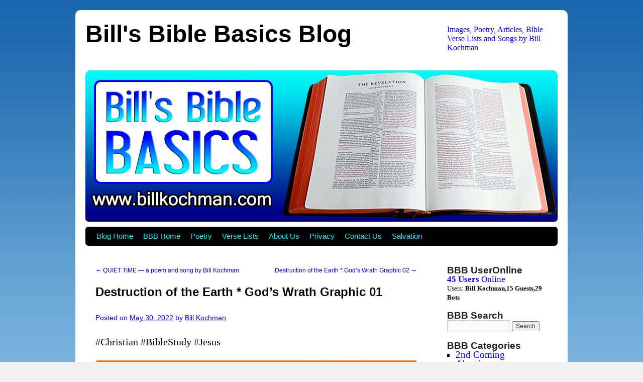

--- FILE ---
content_type: text/html; charset=UTF-8
request_url: https://www.billkochman.com/Blog/index.php/destruction-of-the-earth-gods-wrath-graphic-01/
body_size: 51768
content:
<!DOCTYPE html>
<html lang="en-US">
<head>
<meta charset="UTF-8" />
<title>
Destruction of the Earth * God&#8217;s Wrath Graphic 01 | Bill&#039;s Bible Basics Blog	</title>
<link rel="profile" href="https://gmpg.org/xfn/11" />
<link rel="stylesheet" type="text/css" media="all" href="https://www.billkochman.com/Blog/wp-content/themes/mytwentyten/style.css?ver=20190507" />
<link rel="pingback" href="https://www.billkochman.com/Blog/xmlrpc.php">
<meta name='robots' content='noindex, nofollow' />
<link rel="alternate" type="application/rss+xml" title="Bill&#039;s Bible Basics Blog &raquo; Feed" href="https://www.billkochman.com/Blog/index.php/feed/" />
<link rel="alternate" type="application/rss+xml" title="Bill&#039;s Bible Basics Blog &raquo; Comments Feed" href="https://www.billkochman.com/Blog/index.php/comments/feed/" />
<link rel="alternate" type="application/rss+xml" title="Bill&#039;s Bible Basics Blog &raquo; Destruction of the Earth * God&#8217;s Wrath Graphic 01 Comments Feed" href="https://www.billkochman.com/Blog/index.php/destruction-of-the-earth-gods-wrath-graphic-01/feed/" />
<link rel="alternate" title="oEmbed (JSON)" type="application/json+oembed" href="https://www.billkochman.com/Blog/index.php/wp-json/oembed/1.0/embed?url=https%3A%2F%2Fwww.billkochman.com%2FBlog%2Findex.php%2Fdestruction-of-the-earth-gods-wrath-graphic-01%2F" />
<link rel="alternate" title="oEmbed (XML)" type="text/xml+oembed" href="https://www.billkochman.com/Blog/index.php/wp-json/oembed/1.0/embed?url=https%3A%2F%2Fwww.billkochman.com%2FBlog%2Findex.php%2Fdestruction-of-the-earth-gods-wrath-graphic-01%2F&#038;format=xml" />
<style type="text/css">
.archive #nav-above,
					.archive #nav-below,
					.search #nav-above,
					.search #nav-below,
					.blog #nav-below, 
					.blog #nav-above, 
					.navigation.paging-navigation, 
					.navigation.pagination,
					.pagination.paging-pagination, 
					.pagination.pagination, 
					.pagination.loop-pagination, 
					.bicubic-nav-link, 
					#page-nav, 
					.camp-paging, 
					#reposter_nav-pages, 
					.unity-post-pagination, 
					.wordpost_content .nav_post_link { 
						display: none !important; 
					}
					.single-gallery .pagination.gllrpr_pagination {
						display: block !important; 
					}</style>
		
	<style id='wp-img-auto-sizes-contain-inline-css' type='text/css'>
img:is([sizes=auto i],[sizes^="auto," i]){contain-intrinsic-size:3000px 1500px}
/*# sourceURL=wp-img-auto-sizes-contain-inline-css */
</style>
<style id='wp-emoji-styles-inline-css' type='text/css'>

	img.wp-smiley, img.emoji {
		display: inline !important;
		border: none !important;
		box-shadow: none !important;
		height: 1em !important;
		width: 1em !important;
		margin: 0 0.07em !important;
		vertical-align: -0.1em !important;
		background: none !important;
		padding: 0 !important;
	}
/*# sourceURL=wp-emoji-styles-inline-css */
</style>
<style id='wp-block-library-inline-css' type='text/css'>
:root{--wp-block-synced-color:#7a00df;--wp-block-synced-color--rgb:122,0,223;--wp-bound-block-color:var(--wp-block-synced-color);--wp-editor-canvas-background:#ddd;--wp-admin-theme-color:#007cba;--wp-admin-theme-color--rgb:0,124,186;--wp-admin-theme-color-darker-10:#006ba1;--wp-admin-theme-color-darker-10--rgb:0,107,160.5;--wp-admin-theme-color-darker-20:#005a87;--wp-admin-theme-color-darker-20--rgb:0,90,135;--wp-admin-border-width-focus:2px}@media (min-resolution:192dpi){:root{--wp-admin-border-width-focus:1.5px}}.wp-element-button{cursor:pointer}:root .has-very-light-gray-background-color{background-color:#eee}:root .has-very-dark-gray-background-color{background-color:#313131}:root .has-very-light-gray-color{color:#eee}:root .has-very-dark-gray-color{color:#313131}:root .has-vivid-green-cyan-to-vivid-cyan-blue-gradient-background{background:linear-gradient(135deg,#00d084,#0693e3)}:root .has-purple-crush-gradient-background{background:linear-gradient(135deg,#34e2e4,#4721fb 50%,#ab1dfe)}:root .has-hazy-dawn-gradient-background{background:linear-gradient(135deg,#faaca8,#dad0ec)}:root .has-subdued-olive-gradient-background{background:linear-gradient(135deg,#fafae1,#67a671)}:root .has-atomic-cream-gradient-background{background:linear-gradient(135deg,#fdd79a,#004a59)}:root .has-nightshade-gradient-background{background:linear-gradient(135deg,#330968,#31cdcf)}:root .has-midnight-gradient-background{background:linear-gradient(135deg,#020381,#2874fc)}:root{--wp--preset--font-size--normal:16px;--wp--preset--font-size--huge:42px}.has-regular-font-size{font-size:1em}.has-larger-font-size{font-size:2.625em}.has-normal-font-size{font-size:var(--wp--preset--font-size--normal)}.has-huge-font-size{font-size:var(--wp--preset--font-size--huge)}.has-text-align-center{text-align:center}.has-text-align-left{text-align:left}.has-text-align-right{text-align:right}.has-fit-text{white-space:nowrap!important}#end-resizable-editor-section{display:none}.aligncenter{clear:both}.items-justified-left{justify-content:flex-start}.items-justified-center{justify-content:center}.items-justified-right{justify-content:flex-end}.items-justified-space-between{justify-content:space-between}.screen-reader-text{border:0;clip-path:inset(50%);height:1px;margin:-1px;overflow:hidden;padding:0;position:absolute;width:1px;word-wrap:normal!important}.screen-reader-text:focus{background-color:#ddd;clip-path:none;color:#444;display:block;font-size:1em;height:auto;left:5px;line-height:normal;padding:15px 23px 14px;text-decoration:none;top:5px;width:auto;z-index:100000}html :where(.has-border-color){border-style:solid}html :where([style*=border-top-color]){border-top-style:solid}html :where([style*=border-right-color]){border-right-style:solid}html :where([style*=border-bottom-color]){border-bottom-style:solid}html :where([style*=border-left-color]){border-left-style:solid}html :where([style*=border-width]){border-style:solid}html :where([style*=border-top-width]){border-top-style:solid}html :where([style*=border-right-width]){border-right-style:solid}html :where([style*=border-bottom-width]){border-bottom-style:solid}html :where([style*=border-left-width]){border-left-style:solid}html :where(img[class*=wp-image-]){height:auto;max-width:100%}:where(figure){margin:0 0 1em}html :where(.is-position-sticky){--wp-admin--admin-bar--position-offset:var(--wp-admin--admin-bar--height,0px)}@media screen and (max-width:600px){html :where(.is-position-sticky){--wp-admin--admin-bar--position-offset:0px}}

/*# sourceURL=wp-block-library-inline-css */
</style><style id='global-styles-inline-css' type='text/css'>
:root{--wp--preset--aspect-ratio--square: 1;--wp--preset--aspect-ratio--4-3: 4/3;--wp--preset--aspect-ratio--3-4: 3/4;--wp--preset--aspect-ratio--3-2: 3/2;--wp--preset--aspect-ratio--2-3: 2/3;--wp--preset--aspect-ratio--16-9: 16/9;--wp--preset--aspect-ratio--9-16: 9/16;--wp--preset--color--black: #000;--wp--preset--color--cyan-bluish-gray: #abb8c3;--wp--preset--color--white: #fff;--wp--preset--color--pale-pink: #f78da7;--wp--preset--color--vivid-red: #cf2e2e;--wp--preset--color--luminous-vivid-orange: #ff6900;--wp--preset--color--luminous-vivid-amber: #fcb900;--wp--preset--color--light-green-cyan: #7bdcb5;--wp--preset--color--vivid-green-cyan: #00d084;--wp--preset--color--pale-cyan-blue: #8ed1fc;--wp--preset--color--vivid-cyan-blue: #0693e3;--wp--preset--color--vivid-purple: #9b51e0;--wp--preset--color--blue: #0066cc;--wp--preset--color--medium-gray: #666;--wp--preset--color--light-gray: #f1f1f1;--wp--preset--gradient--vivid-cyan-blue-to-vivid-purple: linear-gradient(135deg,rgb(6,147,227) 0%,rgb(155,81,224) 100%);--wp--preset--gradient--light-green-cyan-to-vivid-green-cyan: linear-gradient(135deg,rgb(122,220,180) 0%,rgb(0,208,130) 100%);--wp--preset--gradient--luminous-vivid-amber-to-luminous-vivid-orange: linear-gradient(135deg,rgb(252,185,0) 0%,rgb(255,105,0) 100%);--wp--preset--gradient--luminous-vivid-orange-to-vivid-red: linear-gradient(135deg,rgb(255,105,0) 0%,rgb(207,46,46) 100%);--wp--preset--gradient--very-light-gray-to-cyan-bluish-gray: linear-gradient(135deg,rgb(238,238,238) 0%,rgb(169,184,195) 100%);--wp--preset--gradient--cool-to-warm-spectrum: linear-gradient(135deg,rgb(74,234,220) 0%,rgb(151,120,209) 20%,rgb(207,42,186) 40%,rgb(238,44,130) 60%,rgb(251,105,98) 80%,rgb(254,248,76) 100%);--wp--preset--gradient--blush-light-purple: linear-gradient(135deg,rgb(255,206,236) 0%,rgb(152,150,240) 100%);--wp--preset--gradient--blush-bordeaux: linear-gradient(135deg,rgb(254,205,165) 0%,rgb(254,45,45) 50%,rgb(107,0,62) 100%);--wp--preset--gradient--luminous-dusk: linear-gradient(135deg,rgb(255,203,112) 0%,rgb(199,81,192) 50%,rgb(65,88,208) 100%);--wp--preset--gradient--pale-ocean: linear-gradient(135deg,rgb(255,245,203) 0%,rgb(182,227,212) 50%,rgb(51,167,181) 100%);--wp--preset--gradient--electric-grass: linear-gradient(135deg,rgb(202,248,128) 0%,rgb(113,206,126) 100%);--wp--preset--gradient--midnight: linear-gradient(135deg,rgb(2,3,129) 0%,rgb(40,116,252) 100%);--wp--preset--font-size--small: 13px;--wp--preset--font-size--medium: 20px;--wp--preset--font-size--large: 36px;--wp--preset--font-size--x-large: 42px;--wp--preset--spacing--20: 0.44rem;--wp--preset--spacing--30: 0.67rem;--wp--preset--spacing--40: 1rem;--wp--preset--spacing--50: 1.5rem;--wp--preset--spacing--60: 2.25rem;--wp--preset--spacing--70: 3.38rem;--wp--preset--spacing--80: 5.06rem;--wp--preset--shadow--natural: 6px 6px 9px rgba(0, 0, 0, 0.2);--wp--preset--shadow--deep: 12px 12px 50px rgba(0, 0, 0, 0.4);--wp--preset--shadow--sharp: 6px 6px 0px rgba(0, 0, 0, 0.2);--wp--preset--shadow--outlined: 6px 6px 0px -3px rgb(255, 255, 255), 6px 6px rgb(0, 0, 0);--wp--preset--shadow--crisp: 6px 6px 0px rgb(0, 0, 0);}:where(.is-layout-flex){gap: 0.5em;}:where(.is-layout-grid){gap: 0.5em;}body .is-layout-flex{display: flex;}.is-layout-flex{flex-wrap: wrap;align-items: center;}.is-layout-flex > :is(*, div){margin: 0;}body .is-layout-grid{display: grid;}.is-layout-grid > :is(*, div){margin: 0;}:where(.wp-block-columns.is-layout-flex){gap: 2em;}:where(.wp-block-columns.is-layout-grid){gap: 2em;}:where(.wp-block-post-template.is-layout-flex){gap: 1.25em;}:where(.wp-block-post-template.is-layout-grid){gap: 1.25em;}.has-black-color{color: var(--wp--preset--color--black) !important;}.has-cyan-bluish-gray-color{color: var(--wp--preset--color--cyan-bluish-gray) !important;}.has-white-color{color: var(--wp--preset--color--white) !important;}.has-pale-pink-color{color: var(--wp--preset--color--pale-pink) !important;}.has-vivid-red-color{color: var(--wp--preset--color--vivid-red) !important;}.has-luminous-vivid-orange-color{color: var(--wp--preset--color--luminous-vivid-orange) !important;}.has-luminous-vivid-amber-color{color: var(--wp--preset--color--luminous-vivid-amber) !important;}.has-light-green-cyan-color{color: var(--wp--preset--color--light-green-cyan) !important;}.has-vivid-green-cyan-color{color: var(--wp--preset--color--vivid-green-cyan) !important;}.has-pale-cyan-blue-color{color: var(--wp--preset--color--pale-cyan-blue) !important;}.has-vivid-cyan-blue-color{color: var(--wp--preset--color--vivid-cyan-blue) !important;}.has-vivid-purple-color{color: var(--wp--preset--color--vivid-purple) !important;}.has-black-background-color{background-color: var(--wp--preset--color--black) !important;}.has-cyan-bluish-gray-background-color{background-color: var(--wp--preset--color--cyan-bluish-gray) !important;}.has-white-background-color{background-color: var(--wp--preset--color--white) !important;}.has-pale-pink-background-color{background-color: var(--wp--preset--color--pale-pink) !important;}.has-vivid-red-background-color{background-color: var(--wp--preset--color--vivid-red) !important;}.has-luminous-vivid-orange-background-color{background-color: var(--wp--preset--color--luminous-vivid-orange) !important;}.has-luminous-vivid-amber-background-color{background-color: var(--wp--preset--color--luminous-vivid-amber) !important;}.has-light-green-cyan-background-color{background-color: var(--wp--preset--color--light-green-cyan) !important;}.has-vivid-green-cyan-background-color{background-color: var(--wp--preset--color--vivid-green-cyan) !important;}.has-pale-cyan-blue-background-color{background-color: var(--wp--preset--color--pale-cyan-blue) !important;}.has-vivid-cyan-blue-background-color{background-color: var(--wp--preset--color--vivid-cyan-blue) !important;}.has-vivid-purple-background-color{background-color: var(--wp--preset--color--vivid-purple) !important;}.has-black-border-color{border-color: var(--wp--preset--color--black) !important;}.has-cyan-bluish-gray-border-color{border-color: var(--wp--preset--color--cyan-bluish-gray) !important;}.has-white-border-color{border-color: var(--wp--preset--color--white) !important;}.has-pale-pink-border-color{border-color: var(--wp--preset--color--pale-pink) !important;}.has-vivid-red-border-color{border-color: var(--wp--preset--color--vivid-red) !important;}.has-luminous-vivid-orange-border-color{border-color: var(--wp--preset--color--luminous-vivid-orange) !important;}.has-luminous-vivid-amber-border-color{border-color: var(--wp--preset--color--luminous-vivid-amber) !important;}.has-light-green-cyan-border-color{border-color: var(--wp--preset--color--light-green-cyan) !important;}.has-vivid-green-cyan-border-color{border-color: var(--wp--preset--color--vivid-green-cyan) !important;}.has-pale-cyan-blue-border-color{border-color: var(--wp--preset--color--pale-cyan-blue) !important;}.has-vivid-cyan-blue-border-color{border-color: var(--wp--preset--color--vivid-cyan-blue) !important;}.has-vivid-purple-border-color{border-color: var(--wp--preset--color--vivid-purple) !important;}.has-vivid-cyan-blue-to-vivid-purple-gradient-background{background: var(--wp--preset--gradient--vivid-cyan-blue-to-vivid-purple) !important;}.has-light-green-cyan-to-vivid-green-cyan-gradient-background{background: var(--wp--preset--gradient--light-green-cyan-to-vivid-green-cyan) !important;}.has-luminous-vivid-amber-to-luminous-vivid-orange-gradient-background{background: var(--wp--preset--gradient--luminous-vivid-amber-to-luminous-vivid-orange) !important;}.has-luminous-vivid-orange-to-vivid-red-gradient-background{background: var(--wp--preset--gradient--luminous-vivid-orange-to-vivid-red) !important;}.has-very-light-gray-to-cyan-bluish-gray-gradient-background{background: var(--wp--preset--gradient--very-light-gray-to-cyan-bluish-gray) !important;}.has-cool-to-warm-spectrum-gradient-background{background: var(--wp--preset--gradient--cool-to-warm-spectrum) !important;}.has-blush-light-purple-gradient-background{background: var(--wp--preset--gradient--blush-light-purple) !important;}.has-blush-bordeaux-gradient-background{background: var(--wp--preset--gradient--blush-bordeaux) !important;}.has-luminous-dusk-gradient-background{background: var(--wp--preset--gradient--luminous-dusk) !important;}.has-pale-ocean-gradient-background{background: var(--wp--preset--gradient--pale-ocean) !important;}.has-electric-grass-gradient-background{background: var(--wp--preset--gradient--electric-grass) !important;}.has-midnight-gradient-background{background: var(--wp--preset--gradient--midnight) !important;}.has-small-font-size{font-size: var(--wp--preset--font-size--small) !important;}.has-medium-font-size{font-size: var(--wp--preset--font-size--medium) !important;}.has-large-font-size{font-size: var(--wp--preset--font-size--large) !important;}.has-x-large-font-size{font-size: var(--wp--preset--font-size--x-large) !important;}
/*# sourceURL=global-styles-inline-css */
</style>

<style id='classic-theme-styles-inline-css' type='text/css'>
/*! This file is auto-generated */
.wp-block-button__link{color:#fff;background-color:#32373c;border-radius:9999px;box-shadow:none;text-decoration:none;padding:calc(.667em + 2px) calc(1.333em + 2px);font-size:1.125em}.wp-block-file__button{background:#32373c;color:#fff;text-decoration:none}
/*# sourceURL=/wp-includes/css/classic-themes.min.css */
</style>
<link rel='stylesheet' id='twentyten-block-style-css' href='https://www.billkochman.com/Blog/wp-content/themes/mytwentyten/blocks.css?ver=20181218' type='text/css' media='all' />
<link rel='stylesheet' id='wp-paginate-css' href='https://www.billkochman.com/Blog/wp-content/plugins/wp-paginate/css/wp-paginate.css?ver=2.2.4' type='text/css' media='screen' />
<link rel="https://api.w.org/" href="https://www.billkochman.com/Blog/index.php/wp-json/" /><link rel="alternate" title="JSON" type="application/json" href="https://www.billkochman.com/Blog/index.php/wp-json/wp/v2/posts/8455" /><link rel="EditURI" type="application/rsd+xml" title="RSD" href="https://www.billkochman.com/Blog/xmlrpc.php?rsd" />
<meta name="generator" content="WordPress 6.9" />
<link rel="canonical" href="https://www.billkochman.com/Blog/index.php/destruction-of-the-earth-gods-wrath-graphic-01/" />
<link rel='shortlink' href='https://www.billkochman.com/Blog/?p=8455' />
<style type="text/css" id="custom-background-css">
body.custom-background { background-image: url("https://www.billkochman.com/Blog/wp-content/uploads/2020/12/fade2.png"); background-position: left top; background-size: auto; background-repeat: repeat; background-attachment: scroll; }
</style>
	<link rel="amphtml" href="https://www.billkochman.com/Blog/index.php/destruction-of-the-earth-gods-wrath-graphic-01/?amp=1"><link rel="icon" href="https://www.billkochman.com/Blog/wp-content/uploads/2020/12/cropped-BBB-marine-blue-wordpress-site-icon-512x512-1-32x32.png" sizes="32x32" />
<link rel="icon" href="https://www.billkochman.com/Blog/wp-content/uploads/2020/12/cropped-BBB-marine-blue-wordpress-site-icon-512x512-1-192x192.png" sizes="192x192" />
<link rel="apple-touch-icon" href="https://www.billkochman.com/Blog/wp-content/uploads/2020/12/cropped-BBB-marine-blue-wordpress-site-icon-512x512-1-180x180.png" />
<meta name="msapplication-TileImage" content="https://www.billkochman.com/Blog/wp-content/uploads/2020/12/cropped-BBB-marine-blue-wordpress-site-icon-512x512-1-270x270.png" />
		<style type="text/css" id="wp-custom-css">
			/* This adjusts font size of Recent Posts links and Login section */

body { font-size: 0.80rem; }

/* This adjusts style of the "What do you think" comment link */

.comments-link {
  font-weight: bold;
  color: #0000ff;
  font-size: 20px;
  border-radius: 6px;
  background-color: #cddef5;
  padding: 10px;
}

/* This adjusts bevel size on all images */

img {
  border-radius: 6px 6px 6px 6px;
}

td {
  color: #000000;
}

/* This adjusts font size of category names */

.cat-item {
  color: #000000;
  font-size: 19px;
}

.post-date {
  color: #000000;
}

li {
  color: #000000;
}

.dashboard-link {
  font-size: 12px;
}

.profile-link {
  font-size: 12px;
}

.logout-link {
  font-size: 12px;
}

/* This adjusts font size of how many users are online */

#useronline-count {
  font-size: 17px;
}

/* This adjusts font size of widget titles in sidebar */

.widget-title {
  font-size: 19px;
}

.sd-title {
  font-weight: bolder;
  text-transform: uppercase;
}

/* This adjusts font size of the post title link */

.entry-title a:link {
  font-size: 30px;
}

/* This adjusts font size of "Posted In" and "Tagged" below each post */

div.entry-utility {
  font-size: 0.8rem;
}

/* This adjusts font size of "Posted on" date and "by" */

.entry-meta {
  font-size: 0.9rem;
}

/* This adjusts navigation menu below cover image */

#access {
  border-radius: 6px 6px 6px 6px;
	margin-top: 10px
}
		</style>
		</head>

<body class="wp-singular post-template-default single single-post postid-8455 single-format-standard custom-background wp-theme-mytwentyten">
<div id="wrapper" class="hfeed">
	<div id="header">
		<div id="masthead">
			<div id="branding" role="banner">
								<div id="site-title">
					<span>
						<a href="https://www.billkochman.com/Blog/" title="Bill&#039;s Bible Basics Blog" rel="home">Bill&#039;s Bible Basics Blog</a>
					</span>
				</div>
				<div id="site-description">Images, Poetry, Articles, Bible Verse Lists and Songs by Bill Kochman</div>

									<img src="https://www.billkochman.com/Blog/wp-content/uploads/2024/02/BBB-Blog-Header.png" width="940" height="300" alt="" />
								</div><!-- #branding -->

			<div id="access" role="navigation">
								<div class="skip-link screen-reader-text"><a href="#content" title="Skip to content">Skip to content</a></div>
				<div class="menu-header"><ul id="menu-bbb-menu" class="menu"><li id="menu-item-146" class="menu-item menu-item-type-custom menu-item-object-custom menu-item-home menu-item-146"><a href="https://www.billkochman.com/Blog/">Blog Home</a></li>
<li id="menu-item-147" class="menu-item menu-item-type-custom menu-item-object-custom menu-item-147"><a href="https://www.billkochman.com">BBB Home</a></li>
<li id="menu-item-148" class="menu-item menu-item-type-custom menu-item-object-custom menu-item-148"><a href="https://www.billkochman.com/Poetry/">Poetry</a></li>
<li id="menu-item-149" class="menu-item menu-item-type-custom menu-item-object-custom menu-item-149"><a href="https://www.billkochman.com/VerseLists/">Verse Lists</a></li>
<li id="menu-item-150" class="menu-item menu-item-type-custom menu-item-object-custom menu-item-150"><a href="https://www.billkochman.com/Single-Docs/introduc.html">About Us</a></li>
<li id="menu-item-151" class="menu-item menu-item-type-custom menu-item-object-custom menu-item-151"><a rel="privacy-policy" href="https://www.billkochman.com/Blog/index.php/bbb-privacy-policy/">Privacy</a></li>
<li id="menu-item-152" class="menu-item menu-item-type-custom menu-item-object-custom menu-item-152"><a href="mailto:wordweaver777@gmail.com">Contact Us</a></li>
<li id="menu-item-153" class="menu-item menu-item-type-custom menu-item-object-custom menu-item-153"><a href="https://www.billkochman.com/Articles/salvfree.html">Salvation</a></li>
</ul></div>			</div><!-- #access -->
		</div><!-- #masthead -->
	</div><!-- #header -->

	<div id="main">

		<div id="container">
			<div id="content" role="main">

			

				<div id="nav-above" class="navigation">
					<div class="nav-previous"><a href="https://www.billkochman.com/Blog/index.php/quiet-time-a-poem-by-bill-kochman/" rel="prev"><span class="meta-nav">&larr;</span> QUIET TIME &#8212; a poem and song by Bill Kochman</a></div>
					<div class="nav-next"><a href="https://www.billkochman.com/Blog/index.php/destruction-of-the-earth-gods-wrath-graphic-02/" rel="next">Destruction of the Earth * God&#8217;s Wrath Graphic 02 <span class="meta-nav">&rarr;</span></a></div>
				</div><!-- #nav-above -->

				<div id="post-8455" class="post-8455 post type-post status-publish format-standard hentry category-all-posts category-graphics tag-bible tag-bill-kochman tag-bills-bible-basics tag-destroy tag-destruction tag-earth tag-fire tag-kjv tag-scripture tag-scriptures tag-ungodly tag-verse tag-verses tag-wicked tag-wrath">
					<h1 class="entry-title">Destruction of the Earth * God&#8217;s Wrath Graphic 01</h1>

				<br />

					<div class="entry-meta">
						<span class="meta-prep meta-prep-author">Posted on</span> <a href="https://www.billkochman.com/Blog/index.php/destruction-of-the-earth-gods-wrath-graphic-01/" title="1:09 AM" rel="bookmark"><span class="entry-date">May 30, 2022</span></a> <span class="meta-sep">by</span> <span class="author vcard"><a class="url fn n" href="https://www.billkochman.com/Blog/index.php/author/old777g33zer/" title="View all posts by Bill Kochman">Bill Kochman</a></span>					</div><!-- .entry-meta -->

				<br />

					<div class="entry-content">
						<p>#Christian #BibleStudy #Jesus</p>
<p><img fetchpriority="high" decoding="async" class="alignnone size-full wp-image-8456" src="https://www.billkochman.com/Blog/wp-content/uploads/2022/05/2-peter-3-10-01.png" alt="" width="696" height="560" /></p>
<p>&#8220;Wrath of God&#8221; KJV Bible Verse List:</p>
<p><a title="'Wrath of God' KJV Bible Verse List" href="https://www.billkochman.com/VerseLists/verse229.html" target="_blank" rel="noopener">https://www.billkochman.com/VerseLists/verse229.html</a></p>
<p>Article: &#8220;Do You Want Love and Light, or Rod and Wrath?&#8221;:</p>
<p><a title="Article: 'Do You Want Love and Light, or Rod and Wrath?'" href="https://www.billkochman.com/Articles/lovelit1.html" target="_blank" rel="noopener">https://www.billkochman.com/Articles/lovelit1.html</a></p>
<p>&#8220;Fiery Destruction of the Wicked&#8221; KJV Bible Verse List:</p>
<p><a title="'Fiery Destruction of the Wicked' KJV Bible Verse List" href="https://www.billkochman.com/VerseLists/verse091.html" target="_blank" rel="noopener">https://www.billkochman.com/VerseLists/verse091.html</a></p>
<p>Article: &#8220;Destruction of Planet Earth: The Wrath of God Revealed&#8221;:</p>
<p><a title="Article: 'Destruction of Planet Earth: The Wrath of God Revealed'" href="https://www.billkochman.com/Articles/Destruction-of-Planet-Earth-1.html" target="_blank" rel="noopener">https://www.billkochman.com/Articles/Destruction-of-Planet-Earth-1.html</a></p>
<p>&#8220;God&#8217;s Loving Chastisements&#8221; KJV Bible Verse List:</p>
<p><a title="'God's Loving Chastisements' KJV Bible Verse List" href="https://www.billkochman.com/VerseLists/verse134.html" target="_blank" rel="noopener">https://www.billkochman.com/VerseLists/verse134.html</a></p>
<p>&#8220;Sword and Fire of God&#8217;s Word&#8221; KJV Bible Verse List:</p>
<p><a title="'Sword and Fire of God's Word' KJV Bible Verse List" href="https://www.billkochman.com/VerseLists/verse486.html" target="_blank" rel="noopener">https://www.billkochman.com/VerseLists/verse486.html</a></p>
<p>&#8220;God&#8217;s Righteous Judgments&#8221; KJV Bible Verse List:</p>
<p><a title="'God's Righteous Judgments' KJV Bible Verse List" href="https://www.billkochman.com/VerseLists/verse034.html" target="_blank" rel="noopener">https://www.billkochman.com/VerseLists/verse034.html</a></p>
<p>&#8220;God&#8217;s Desire for Healing and Repentance&#8221; KJV Bible Verse List:</p>
<p><a title="'God's Desire for Healing and Repentance' KJV Bible Verse List" href="https://www.billkochman.com/VerseLists/verse302.html" target="_blank" rel="noopener">https://www.billkochman.com/VerseLists/verse302.html</a></p>
											</div><!-- .entry-content -->

							<div id="entry-author-info">
						<div id="author-avatar">
							<img alt='' src='https://secure.gravatar.com/avatar/7b42b5d89dc91e2db798c450930dc4e43f8435e9895eab266a752be818936c52?s=60&#038;r=g' srcset='https://secure.gravatar.com/avatar/7b42b5d89dc91e2db798c450930dc4e43f8435e9895eab266a752be818936c52?s=120&#038;r=g 2x' class='avatar avatar-60 photo' height='60' width='60' decoding='async'/>							</div><!-- #author-avatar -->
							<div id="author-description">
							<h2>About Bill Kochman</h2>
							Bill Kochman is a Christian writer, poet and song writer, graphic artist, online evangelist and founder and webmaster of the Bill's Bible Basics website and blog. His interests include tropical fish, Macintosh computers, web design, writing poetry, God's natural creation and his cats, Polo and Eljio.							<div id="author-link">
								<a href="https://www.billkochman.com/Blog/index.php/author/old777g33zer/" rel="author">
									View all posts by Bill Kochman <span class="meta-nav">&rarr;</span>								</a>
							</div><!-- #author-link	-->
							</div><!-- #author-description -->
						</div><!-- #entry-author-info -->
	
						<div class="entry-utility">
							This entry was posted in <a href="https://www.billkochman.com/Blog/index.php/category/all-posts/" rel="category tag">All Posts</a>, <a href="https://www.billkochman.com/Blog/index.php/category/graphics/" rel="category tag">BBB Graphics</a> and tagged <a href="https://www.billkochman.com/Blog/index.php/tag/bible/" rel="tag">bible</a>, <a href="https://www.billkochman.com/Blog/index.php/tag/bill-kochman/" rel="tag">bill kochman</a>, <a href="https://www.billkochman.com/Blog/index.php/tag/bills-bible-basics/" rel="tag">bills bible basics</a>, <a href="https://www.billkochman.com/Blog/index.php/tag/destroy/" rel="tag">destroy</a>, <a href="https://www.billkochman.com/Blog/index.php/tag/destruction/" rel="tag">destruction</a>, <a href="https://www.billkochman.com/Blog/index.php/tag/earth/" rel="tag">earth</a>, <a href="https://www.billkochman.com/Blog/index.php/tag/fire/" rel="tag">fire</a>, <a href="https://www.billkochman.com/Blog/index.php/tag/kjv/" rel="tag">kjv</a>, <a href="https://www.billkochman.com/Blog/index.php/tag/scripture/" rel="tag">scripture</a>, <a href="https://www.billkochman.com/Blog/index.php/tag/scriptures/" rel="tag">scriptures</a>, <a href="https://www.billkochman.com/Blog/index.php/tag/ungodly/" rel="tag">ungodly</a>, <a href="https://www.billkochman.com/Blog/index.php/tag/verse/" rel="tag">verse</a>, <a href="https://www.billkochman.com/Blog/index.php/tag/verses/" rel="tag">verses</a>, <a href="https://www.billkochman.com/Blog/index.php/tag/wicked/" rel="tag">wicked</a>, <a href="https://www.billkochman.com/Blog/index.php/tag/wrath/" rel="tag">wrath</a>. Bookmark the <a href="https://www.billkochman.com/Blog/index.php/destruction-of-the-earth-gods-wrath-graphic-01/" title="Permalink to Destruction of the Earth * God&#8217;s Wrath Graphic 01" rel="bookmark">permalink</a>.													</div><!-- .entry-utility -->
					</div><!-- #post-8455 -->

					<div id="nav-below" class="navigation">
						<div class="nav-previous"><a href="https://www.billkochman.com/Blog/index.php/quiet-time-a-poem-by-bill-kochman/" rel="prev"><span class="meta-nav">&larr;</span> QUIET TIME &#8212; a poem and song by Bill Kochman</a></div>
						<div class="nav-next"><a href="https://www.billkochman.com/Blog/index.php/destruction-of-the-earth-gods-wrath-graphic-02/" rel="next">Destruction of the Earth * God&#8217;s Wrath Graphic 02 <span class="meta-nav">&rarr;</span></a></div>
					</div><!-- #nav-below -->

					
			<div id="comments">



	<div id="respond" class="comment-respond">
		<h3 id="reply-title" class="comment-reply-title">Leave a Reply <small><a rel="nofollow" id="cancel-comment-reply-link" href="/Blog/index.php/destruction-of-the-earth-gods-wrath-graphic-01/#respond" style="display:none;">Cancel reply</a></small></h3><form action="https://www.billkochman.com/Blog/wp-comments-post.php" method="post" id="commentform" class="comment-form"><p class="comment-notes"><span id="email-notes">Your email address will not be published.</span> <span class="required-field-message">Required fields are marked <span class="required">*</span></span></p><p class="comment-form-comment"><label for="comment">Comment <span class="required">*</span></label> <textarea id="comment" name="comment" cols="45" rows="8" maxlength="65525" required="required"></textarea></p><p class="comment-form-author"><label for="author">Name <span class="required">*</span></label> <input id="author" name="author" type="text" value="" size="30" maxlength="245" autocomplete="name" required="required" /></p>
<p class="comment-form-email"><label for="email">Email <span class="required">*</span></label> <input id="email" name="email" type="text" value="" size="30" maxlength="100" aria-describedby="email-notes" autocomplete="email" required="required" /></p>
<p class="comment-form-url"><label for="url">Website</label> <input id="url" name="url" type="text" value="" size="30" maxlength="200" autocomplete="url" /></p>
<p class="comment-form-cookies-consent"><input id="wp-comment-cookies-consent" name="wp-comment-cookies-consent" type="checkbox" value="yes" /> <label for="wp-comment-cookies-consent">Save my name, email, and website in this browser for the next time I comment.</label></p>
<p class="form-submit"><input name="submit" type="submit" id="submit" class="submit" value="Post Comment" /> <input type='hidden' name='comment_post_ID' value='8455' id='comment_post_ID' />
<input type='hidden' name='comment_parent' id='comment_parent' value='0' />
</p><p style="display: none;"><input type="hidden" id="akismet_comment_nonce" name="akismet_comment_nonce" value="489fb1757e" /></p><p style="display: none !important;" class="akismet-fields-container" data-prefix="ak_"><label>&#916;<textarea name="ak_hp_textarea" cols="45" rows="8" maxlength="100"></textarea></label><input type="hidden" id="ak_js_1" name="ak_js" value="187"/><script>document.getElementById( "ak_js_1" ).setAttribute( "value", ( new Date() ).getTime() );</script></p></form>	</div><!-- #respond -->
	
</div><!-- #comments -->

	
			</div><!-- #content -->
		</div><!-- #container -->


		<div id="primary" class="widget-area" role="complementary">
			<ul class="xoxo">

<li id="useronline-3" class="widget-container widget_useronline"><h3 class="widget-title">BBB UserOnline</h3><div id="useronline-count"><a href="https://www.billkochman.com/Blog/index.php/useronline"><strong>45 Users</strong> Online</a></div><div id="useronline-browsing-site">Users: <strong>Bill Kochman,15 Guests,29 Bots</strong></div></li><li id="search-2" class="widget-container widget_search"><h3 class="widget-title">BBB Search</h3><form role="search" method="get" id="searchform" class="searchform" action="https://www.billkochman.com/Blog/">
				<div>
					<label class="screen-reader-text" for="s">Search for:</label>
					<input type="text" value="" name="s" id="s" />
					<input type="submit" id="searchsubmit" value="Search" />
				</div>
			</form></li><li id="categories-3" class="widget-container widget_categories"><h3 class="widget-title">BBB Categories</h3>
			<ul>
					<li class="cat-item cat-item-6957"><a href="https://www.billkochman.com/Blog/index.php/category/second-coming/">2nd Coming</a>
</li>
	<li class="cat-item cat-item-2664"><a href="https://www.billkochman.com/Blog/index.php/category/abortion/">Abortion</a>
</li>
	<li class="cat-item cat-item-5"><a href="https://www.billkochman.com/Blog/index.php/category/bbb-facebook/">Ads: BBB/Facebook</a>
</li>
	<li class="cat-item cat-item-2656"><a href="https://www.billkochman.com/Blog/index.php/category/truthsocial/">Ads: Truth Social</a>
</li>
	<li class="cat-item cat-item-4683"><a href="https://www.billkochman.com/Blog/index.php/category/twitter/">Ads: Twitter</a>
</li>
	<li class="cat-item cat-item-2373"><a href="https://www.billkochman.com/Blog/index.php/category/youtube/">Ads: YouTube</a>
</li>
	<li class="cat-item cat-item-4772"><a href="https://www.billkochman.com/Blog/index.php/category/all-posts/">All Posts</a>
</li>
	<li class="cat-item cat-item-8251"><a href="https://www.billkochman.com/Blog/index.php/category/article-groups/">BBB Article Groups</a>
</li>
	<li class="cat-item cat-item-7"><a href="https://www.billkochman.com/Blog/index.php/category/announce/">BBB Articles</a>
</li>
	<li class="cat-item cat-item-7730"><a href="https://www.billkochman.com/Blog/index.php/category/bbb-chatbot/">BBB Chatbot</a>
</li>
	<li class="cat-item cat-item-2"><a href="https://www.billkochman.com/Blog/index.php/category/graphics/">BBB Graphics</a>
</li>
	<li class="cat-item cat-item-3"><a href="https://www.billkochman.com/Blog/index.php/category/poetry/">BBB Poetry</a>
</li>
	<li class="cat-item cat-item-6"><a href="https://www.billkochman.com/Blog/index.php/category/verses/">BBB Verse Lists</a>
</li>
	<li class="cat-item cat-item-2318"><a href="https://www.billkochman.com/Blog/index.php/category/videos-articles/">BBB Vids &#8211; Articles</a>
</li>
	<li class="cat-item cat-item-7384"><a href="https://www.billkochman.com/Blog/index.php/category/videos-music/">BBB Vids &#8211; Music</a>
</li>
	<li class="cat-item cat-item-7695"><a href="https://www.billkochman.com/Blog/index.php/category/prophecy/">Bible Prophecy</a>
</li>
	<li class="cat-item cat-item-3536"><a href="https://www.billkochman.com/Blog/index.php/category/current-events/">Current Events</a>
</li>
	<li class="cat-item cat-item-7645"><a href="https://www.billkochman.com/Blog/index.php/category/flat-earth/">Flat Earth</a>
</li>
	<li class="cat-item cat-item-13"><a href="https://www.billkochman.com/Blog/index.php/category/christmas/">Holiday: Christmas</a>
</li>
	<li class="cat-item cat-item-10"><a href="https://www.billkochman.com/Blog/index.php/category/easter/">Holiday: Easter</a>
</li>
	<li class="cat-item cat-item-11"><a href="https://www.billkochman.com/Blog/index.php/category/halloween/">Holiday: Halloween</a>
</li>
	<li class="cat-item cat-item-2819"><a href="https://www.billkochman.com/Blog/index.php/category/independence/">Holiday: Independ.</a>
</li>
	<li class="cat-item cat-item-4997"><a href="https://www.billkochman.com/Blog/index.php/category/holidays/">Holiday: Misc.</a>
</li>
	<li class="cat-item cat-item-9"><a href="https://www.billkochman.com/Blog/index.php/category/new-year/">Holiday: New Year&#039;s</a>
</li>
	<li class="cat-item cat-item-12"><a href="https://www.billkochman.com/Blog/index.php/category/thanksgiving/">Holiday: Thanksgiv.</a>
</li>
	<li class="cat-item cat-item-5270"><a href="https://www.billkochman.com/Blog/index.php/category/humor/">Humor &#8211; Quirky Bill</a>
</li>
	<li class="cat-item cat-item-4695"><a href="https://www.billkochman.com/Blog/index.php/category/lgbtq/">LGBTQ Agenda</a>
</li>
	<li class="cat-item cat-item-4693"><a href="https://www.billkochman.com/Blog/index.php/category/salvation/">Salvation</a>
</li>
	<li class="cat-item cat-item-8"><a href="https://www.billkochman.com/Blog/index.php/category/science/">Science &amp; Tech</a>
</li>
	<li class="cat-item cat-item-4"><a href="https://www.billkochman.com/Blog/index.php/category/changes/">Site Changes</a>
</li>
	<li class="cat-item cat-item-6073"><a href="https://www.billkochman.com/Blog/index.php/category/social-networks/">Social Networks</a>
</li>
	<li class="cat-item cat-item-5678"><a href="https://www.billkochman.com/Blog/index.php/category/super-graphics/">Super Graphics</a>
</li>
	<li class="cat-item cat-item-1"><a href="https://www.billkochman.com/Blog/index.php/category/uncategorized/">Uncategorized</a>
</li>
			</ul>

			</li>
		<li id="recent-posts-3" class="widget-container widget_recent_entries">
		<h3 class="widget-title">BBB Recent Posts</h3>
		<ul>
											<li>
					<a href="https://www.billkochman.com/Blog/index.php/holidays-new-years-day-graphic-17/">Holidays: New Year&#8217;s Day Graphic 17</a>
									</li>
											<li>
					<a href="https://www.billkochman.com/Blog/index.php/if-you-play-with-fire-did-trump-light-a-match-a-bills-bible-basics-series/">IF YOU PLAY WITH FIRE: DID TRUMP LIGHT A MATCH? &#8212; a Bill&#8217;s Bible Basics series</a>
									</li>
											<li>
					<a href="https://www.billkochman.com/Blog/index.php/gone-in-seconds-a-poem-and-song-by-bill-kochman/">GONE IN SECONDS! &#8212; a poem and song by Bill Kochman</a>
									</li>
											<li>
					<a href="https://www.billkochman.com/Blog/index.php/donald-trumps-huge-al-sharaa-mistake-a-bills-bible-basics-article/">DONALD TRUMP&#8217;S HUGE AL-SHARAA MISTAKE &#8212; a Bill&#8217;s Bible Basics article</a>
									</li>
											<li>
					<a href="https://www.billkochman.com/Blog/index.php/beware-of-qaim-abdullah-hashem-aba-al-sadiq-a-bills-bible-basics-article/">BEWARE OF QA&#8217;IM ABDULLAH HASHEM ABA AL SADIQ! &#8212; a Bill&#8217;s Bible Basics article</a>
									</li>
											<li>
					<a href="https://www.billkochman.com/Blog/index.php/why-president-trump-is-not-the-antichrist-a-bills-bible-basics-article/">WHY PRESIDENT TRUMP IS NOT THE ANTICHRIST &#8212; a Bill&#8217;s Bible Basics article</a>
									</li>
											<li>
					<a href="https://www.billkochman.com/Blog/index.php/bbb-article-group-palestinians-israel-hamas/">BBB ARTICLE GROUP &#8211; PALESTINIANS ISRAEL HAMAS</a>
									</li>
											<li>
					<a href="https://www.billkochman.com/Blog/index.php/yasser-arafats-ultimatum-5-decades-and-still-no-palestinian-state-a-bills-bible-basics-series/">YASSER ARAFAT&#8217;S ULTIMATUM: 5 DECADES AND STILL NO PALESTINIAN STATE &#8212; a Bill&#8217;s Bible Basics series</a>
									</li>
											<li>
					<a href="https://www.billkochman.com/Blog/index.php/guam-versus-the-gaza-strip-a-bills-bible-basics-article/">GUAM VERSUS THE GAZA STRIP &#8212; a Bill&#8217;s Bible Basics article</a>
									</li>
											<li>
					<a href="https://www.billkochman.com/Blog/index.php/quirky-bill-unique-bathroom-design/">Quirky Bill &#8212; Unique Bathroom Design</a>
									</li>
											<li>
					<a href="https://www.billkochman.com/Blog/index.php/correct-in-a-spirit-of-meekness-kjv-king-james-version-bible-verse-list/">CORRECT IN A SPIRIT OF MEEKNESS &#8212; KJV (King James Version) Bible Verse List</a>
									</li>
											<li>
					<a href="https://www.billkochman.com/Blog/index.php/doctrinal-correction-the-proper-way-to-do-it-a-bills-bible-basics-article/">DOCTRINAL CORRECTION: THE PROPER WAY TO DO IT &#8212; a Bill&#8217;s Bible Basics article</a>
									</li>
											<li>
					<a href="https://www.billkochman.com/Blog/index.php/is-god-using-you-to-your-full-potential-a-bills-bible-basics-article/">IS GOD USING YOU TO YOUR FULL POTENTIAL? &#8212; a Bill&#8217;s Bible Basics article</a>
									</li>
											<li>
					<a href="https://www.billkochman.com/Blog/index.php/bbb-article-group-depression-and-loneliness/">BBB ARTICLE GROUP &#8211; DEPRESSION AND LONELINESS</a>
									</li>
											<li>
					<a href="https://www.billkochman.com/Blog/index.php/quirky-bill-important-health-advisory/">Quirky Bill &#8212; Important Health Advisory!</a>
									</li>
											<li>
					<a href="https://www.billkochman.com/Blog/index.php/quirky-bill-methuselah-has-legal-problems/">Quirky Bill &#8211; Methuselah Has Legal Problems</a>
									</li>
											<li>
					<a href="https://www.billkochman.com/Blog/index.php/quirk-bill-honesty-test/">Quirk Bill &#8211; Honesty Test</a>
									</li>
											<li>
					<a href="https://www.billkochman.com/Blog/index.php/quirky-bill-saunterday/">Quirky Bill &#8212; Saunterday</a>
									</li>
											<li>
					<a href="https://www.billkochman.com/Blog/index.php/bbb-article-group-big-business/">BBB ARTICLE GROUP &#8211; BIG BUSINESS</a>
									</li>
											<li>
					<a href="https://www.billkochman.com/Blog/index.php/quirky-bill-age-test/">Quirky Bill &#8212; Age Test</a>
									</li>
											<li>
					<a href="https://www.billkochman.com/Blog/index.php/quirky-bill-the-most-popular-guy/">Quirky Bill &#8212; The Most Popular Guy</a>
									</li>
											<li>
					<a href="https://www.billkochman.com/Blog/index.php/confusing-tariffs-controversy-big-business-exposed-a-bills-bible-basics-article/">CONFUSING TARIFFS CONTROVERSY: BIG BUSINESS EXPOSED! &#8212; a Bill&#8217;s Bible Basics article</a>
									</li>
											<li>
					<a href="https://www.billkochman.com/Blog/index.php/put-your-confidence-in-the-lord-kjv-king-james-version-bible-verse-list/">PUT YOUR CONFIDENCE IN THE LORD &#8212; KJV (King James Version) Bible Verse List</a>
									</li>
											<li>
					<a href="https://www.billkochman.com/Blog/index.php/do-not-trust-in-man-kjv-king-james-version-bible-verse-list/">DO NOT TRUST IN MAN &#8212; KJV (King James Version) Bible Verse List</a>
									</li>
											<li>
					<a href="https://www.billkochman.com/Blog/index.php/gods-desire-is-not-that-we-perish-kjv-king-james-version-bible-verse-list/">GOD&#8217;S DESIRE IS NOT THAT WE PERISH &#8212; KJV (King James Version) Bible Verse List</a>
									</li>
											<li>
					<a href="https://www.billkochman.com/Blog/index.php/why-i-hate-war-an-expose-on-human-violence-a-bills-bible-basics-series/">WHY I HATE WAR: AN EXPOSÉ ON HUMAN VIOLENCE &#8212; a Bill&#8217;s Bible Basics series</a>
									</li>
											<li>
					<a href="https://www.billkochman.com/Blog/index.php/rebellious-israelites-kjv-king-james-version-bible-verse-list/">REBELLIOUS ISRAELITES &#8212; KJV (King James Version) Bible Verse List</a>
									</li>
											<li>
					<a href="https://www.billkochman.com/Blog/index.php/ear-ticklers-and-itching-ears-kjv-king-james-version-bible-verse-list/">EAR TICKLERS AND ITCHING EARS &#8212; KJV (King James Version) Bible Verse List</a>
									</li>
											<li>
					<a href="https://www.billkochman.com/Blog/index.php/oppression-of-the-poor-graphic-18/">Oppression of the Poor Graphic 18</a>
									</li>
											<li>
					<a href="https://www.billkochman.com/Blog/index.php/gods-man-against-the-majority-a-bills-bible-basics-series/">GOD&#8217;S MAN AGAINST THE MAJORITY &#8212; a Bill&#8217;s Bible Basics series</a>
									</li>
											<li>
					<a href="https://www.billkochman.com/Blog/index.php/the-truth-regarding-luke-2136-a-bills-bible-basics-article/">THE TRUTH REGARDING LUKE 21:36 &#8212; a Bill&#8217;s Bible Basics article</a>
									</li>
											<li>
					<a href="https://www.billkochman.com/Blog/index.php/not-fine-and-in-decline-a-poem-and-song-by-bill-kochman/">NOT FINE AND IN DECLINE &#8212; a poem and song by Bill Kochman</a>
									</li>
											<li>
					<a href="https://www.billkochman.com/Blog/index.php/change-the-world-by-speaking-in-tongues-a-bills-bible-basics-article/">CHANGE THE WORLD BY SPEAKING IN TONGUES &#8212; a Bill&#8217;s Bible Basics article</a>
									</li>
											<li>
					<a href="https://www.billkochman.com/Blog/index.php/bbb-article-group-spiritual-gifts/">BBB ARTICLE GROUP &#8211; SPIRITUAL GIFTS</a>
									</li>
											<li>
					<a href="https://www.billkochman.com/Blog/index.php/be-careful-with-chatgpt-and-other-ai-chatbots-a-bills-bible-basics-article/">BE CAREFUL WITH CHATGPT AND OTHER AI CHATBOTS! &#8212; a Bill&#8217;s Bible Basics article</a>
									</li>
											<li>
					<a href="https://www.billkochman.com/Blog/index.php/king-james-bible-structure-and-breakdown-a-bills-bible-basics-article/">KING JAMES BIBLE: STRUCTURE AND BREAKDOWN &#8212; a Bill&#8217;s Bible Basics article</a>
									</li>
					</ul>

		</li>			</ul>
		</div><!-- #primary .widget-area -->

	</div><!-- #main -->

	<div id="footer" role="contentinfo">
		<div id="colophon">



			<div id="site-info">
				<a href="https://www.billkochman.com/Blog/" title="Bill&#039;s Bible Basics Blog" rel="home">
					Bill&#039;s Bible Basics Blog				</a>
				<span role="separator" aria-hidden="true"></span><a class="privacy-policy-link" href="https://www.billkochman.com/Blog/index.php/bbb-privacy-policy/" rel="privacy-policy">Bill&#8217;s Bible Basics Privacy Policy</a>			</div><!-- #site-info -->

			<div id="site-generator">
								<a href="https://wordpress.org/" class="imprint" title="Semantic Personal Publishing Platform">
					Proudly powered by WordPress.				</a>
			</div><!-- #site-generator -->

		</div><!-- #colophon -->
	</div><!-- #footer -->

</div><!-- #wrapper -->

<script type="speculationrules">
{"prefetch":[{"source":"document","where":{"and":[{"href_matches":"/Blog/*"},{"not":{"href_matches":["/Blog/wp-*.php","/Blog/wp-admin/*","/Blog/wp-content/uploads/*","/Blog/wp-content/*","/Blog/wp-content/plugins/*","/Blog/wp-content/themes/mytwentyten/*","/Blog/*\\?(.+)"]}},{"not":{"selector_matches":"a[rel~=\"nofollow\"]"}},{"not":{"selector_matches":".no-prefetch, .no-prefetch a"}}]},"eagerness":"conservative"}]}
</script>
<script type="text/javascript" src="https://www.billkochman.com/Blog/wp-includes/js/jquery/jquery.min.js?ver=3.7.1" id="jquery-core-js"></script>
<script type="text/javascript" src="https://www.billkochman.com/Blog/wp-includes/js/jquery/jquery-migrate.min.js?ver=3.4.1" id="jquery-migrate-js"></script>
<script type="text/javascript" id="wp-useronline-js-extra">
/* <![CDATA[ */
var useronlineL10n = {"ajax_url":"https://www.billkochman.com/Blog/wp-admin/admin-ajax.php","timeout":"300000"};
//# sourceURL=wp-useronline-js-extra
/* ]]> */
</script>
<script type="text/javascript" src="https://www.billkochman.com/Blog/wp-content/plugins/wp-useronline/useronline.js?ver=2.80" id="wp-useronline-js"></script>
<script type="text/javascript" src="https://www.billkochman.com/Blog/wp-includes/js/comment-reply.min.js?ver=6.9" id="comment-reply-js" async="async" data-wp-strategy="async" fetchpriority="low"></script>
<script defer type="text/javascript" src="https://www.billkochman.com/Blog/wp-content/plugins/akismet/_inc/akismet-frontend.js?ver=1763004280" id="akismet-frontend-js"></script>
<script id="wp-emoji-settings" type="application/json">
{"baseUrl":"https://s.w.org/images/core/emoji/17.0.2/72x72/","ext":".png","svgUrl":"https://s.w.org/images/core/emoji/17.0.2/svg/","svgExt":".svg","source":{"concatemoji":"https://www.billkochman.com/Blog/wp-includes/js/wp-emoji-release.min.js?ver=6.9"}}
</script>
<script type="module">
/* <![CDATA[ */
/*! This file is auto-generated */
const a=JSON.parse(document.getElementById("wp-emoji-settings").textContent),o=(window._wpemojiSettings=a,"wpEmojiSettingsSupports"),s=["flag","emoji"];function i(e){try{var t={supportTests:e,timestamp:(new Date).valueOf()};sessionStorage.setItem(o,JSON.stringify(t))}catch(e){}}function c(e,t,n){e.clearRect(0,0,e.canvas.width,e.canvas.height),e.fillText(t,0,0);t=new Uint32Array(e.getImageData(0,0,e.canvas.width,e.canvas.height).data);e.clearRect(0,0,e.canvas.width,e.canvas.height),e.fillText(n,0,0);const a=new Uint32Array(e.getImageData(0,0,e.canvas.width,e.canvas.height).data);return t.every((e,t)=>e===a[t])}function p(e,t){e.clearRect(0,0,e.canvas.width,e.canvas.height),e.fillText(t,0,0);var n=e.getImageData(16,16,1,1);for(let e=0;e<n.data.length;e++)if(0!==n.data[e])return!1;return!0}function u(e,t,n,a){switch(t){case"flag":return n(e,"\ud83c\udff3\ufe0f\u200d\u26a7\ufe0f","\ud83c\udff3\ufe0f\u200b\u26a7\ufe0f")?!1:!n(e,"\ud83c\udde8\ud83c\uddf6","\ud83c\udde8\u200b\ud83c\uddf6")&&!n(e,"\ud83c\udff4\udb40\udc67\udb40\udc62\udb40\udc65\udb40\udc6e\udb40\udc67\udb40\udc7f","\ud83c\udff4\u200b\udb40\udc67\u200b\udb40\udc62\u200b\udb40\udc65\u200b\udb40\udc6e\u200b\udb40\udc67\u200b\udb40\udc7f");case"emoji":return!a(e,"\ud83e\u1fac8")}return!1}function f(e,t,n,a){let r;const o=(r="undefined"!=typeof WorkerGlobalScope&&self instanceof WorkerGlobalScope?new OffscreenCanvas(300,150):document.createElement("canvas")).getContext("2d",{willReadFrequently:!0}),s=(o.textBaseline="top",o.font="600 32px Arial",{});return e.forEach(e=>{s[e]=t(o,e,n,a)}),s}function r(e){var t=document.createElement("script");t.src=e,t.defer=!0,document.head.appendChild(t)}a.supports={everything:!0,everythingExceptFlag:!0},new Promise(t=>{let n=function(){try{var e=JSON.parse(sessionStorage.getItem(o));if("object"==typeof e&&"number"==typeof e.timestamp&&(new Date).valueOf()<e.timestamp+604800&&"object"==typeof e.supportTests)return e.supportTests}catch(e){}return null}();if(!n){if("undefined"!=typeof Worker&&"undefined"!=typeof OffscreenCanvas&&"undefined"!=typeof URL&&URL.createObjectURL&&"undefined"!=typeof Blob)try{var e="postMessage("+f.toString()+"("+[JSON.stringify(s),u.toString(),c.toString(),p.toString()].join(",")+"));",a=new Blob([e],{type:"text/javascript"});const r=new Worker(URL.createObjectURL(a),{name:"wpTestEmojiSupports"});return void(r.onmessage=e=>{i(n=e.data),r.terminate(),t(n)})}catch(e){}i(n=f(s,u,c,p))}t(n)}).then(e=>{for(const n in e)a.supports[n]=e[n],a.supports.everything=a.supports.everything&&a.supports[n],"flag"!==n&&(a.supports.everythingExceptFlag=a.supports.everythingExceptFlag&&a.supports[n]);var t;a.supports.everythingExceptFlag=a.supports.everythingExceptFlag&&!a.supports.flag,a.supports.everything||((t=a.source||{}).concatemoji?r(t.concatemoji):t.wpemoji&&t.twemoji&&(r(t.twemoji),r(t.wpemoji)))});
//# sourceURL=https://www.billkochman.com/Blog/wp-includes/js/wp-emoji-loader.min.js
/* ]]> */
</script>
</body>
</html>
